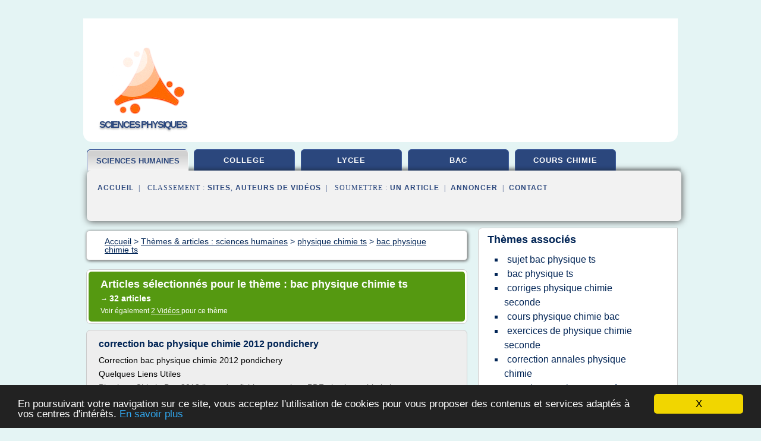

--- FILE ---
content_type: text/html; charset=UTF-8
request_url: https://www.sciencesphysiques.fr/ph/c,k/bloglist/bac+physique+chimie+ts,0
body_size: 77872
content:
<html><head><title>bac physique chimie ts :
              correction bac physique chimie 2012 pondichery
                (article) 
              </title><meta http-equiv="content-type" content="text/html; charset=utf-8"/><meta name="description" content="Sites sur bac physique chimie ts: ; "/><meta name="keywords" content="sciences humaines, bac physique chimie ts, vid&#xE9;os, article, videos, articles, video, vid&#xE9;o"/><meta content="General" name="rating"/><link href="/taggup/css/style,v2.css" rel="stylesheet" type="text/css"/><link href="/taggup/css/fluid_grid.css" rel="stylesheet" type="text/css"/><link href="/taggup/css/glow-tabs/tabs.css" rel="stylesheet" type="text/css"/><script type="text/javascript" src="/taggup//js/taggup.js"><!--NOT EMPTY--></script><script src="/taggup/domains/common/jquery/js/jquery-1.7.1.min.js"><!--NOT EMPTY--></script><script src="/taggup/domains/common/jquery/js/jquery-ui-1.8.17.custom.min.js"><!--NOT EMPTY--></script><link href="/taggup/domains/common/jquery/css/ui-lightness/jquery-ui-1.8.17.custom.css" media="all" type="text/css" rel="stylesheet"/><script type="text/javascript" src="/taggup/domains/common/windows_js_1.3/javascripts/prototype.js"><!--NOT EMPTY--></script><script type="text/javascript" src="/taggup/domains/common/windows_js_1.3/javascripts/window.js"><!--NOT EMPTY--></script><script type="text/javascript" src="/taggup/domains/common/windows_js_1.3/javascripts/effects.js"><!--NOT EMPTY--></script><script type="text/javascript" src="/taggup/domains/common/windows_js_1.3/javascripts/window_ext.js"><!--NOT EMPTY--></script><link href="/taggup/domains/common/windows_js_1.3/themes/default.css" rel="stylesheet" type="text/css"/><script type="text/javascript">var switchTo5x=true;</script>
<script type="text/javascript" src="https://w.sharethis.com/button/buttons.js"></script>
<script type="text/javascript" src="https://s.sharethis.com/loader.js"></script>

<script type="text/javascript">

   jQuery.noConflict();

   jQuery(document).ready(function(){
     jQuery("a.ext").click(function(){ 
        var url = this.href;

        jQuery.ajax({
        async: false,
        type: "GET",
        url: "/logger", 
        data: {
                sid: Math.random(), 
                clicked: url,
		source: window.location.href
        },
        contentType: "application/x-www-form-urlencoded; charset=UTF-8",
        cache: false
        });
        return true; 
    });
  });

  </script><meta name="viewport" content="width=device-width, initial-scale=1"/><script async="" src="//pagead2.googlesyndication.com/pagead/js/adsbygoogle.js"></script><script>
	  (adsbygoogle = window.adsbygoogle || []).push({
	    google_ad_client: "ca-pub-0960210551554417",
	    enable_page_level_ads: true
	  });
	</script></head><body id="top"><script type="text/javascript">
  window.google_analytics_uacct = "UA-1031560-1"
</script>
<center><div id="fixed_header"><div id="fixed_header_logo"><a href="/"><img border="0" src="/logo.png"/></a></div><div id="fixed_header_menu" style="padding-right: 30px"><a onclick="Element.show('navigation_menu'); Element.hide('show_menu');Element.show('hide_menu');" id="show_menu" style="cursor: pointer">Menu</a><a onclick="Element.hide('navigation_menu'); Element.hide('hide_menu');Element.show('show_menu');" id="hide_menu" style="cursor: pointer">Fermer Menu</a></div></div><script type="text/javascript">
    Element.hide('hide_menu');
  </script><div id="fixed_header_mobile"><div id="fixed_header_logo"><a href="/"><img border="0" src="/logo.png"/></a></div><div id="fixed_header_menu" style="padding-right: 30px"><a onclick="Element.show('navigation_menu'); Element.hide('show_mobile_menu');Element.show('hide_mobile_menu');" id="show_mobile_menu" style="cursor: pointer">Menu</a><a onclick="Element.hide('navigation_menu'); Element.hide('hide_mobile_menu');Element.show('show_mobile_menu');" id="hide_mobile_menu" style="cursor: pointer">Fermer Menu</a></div></div><script type="text/javascript">
    Element.hide('hide_mobile_menu');
  </script><script type="text/javascript"><!--
     if(jQuery(window).outerWidth() > 768){
       jQuery("#fixed_header").hide();
     }

     jQuery(window).resize(function () {
        jQuery("#navigation_menu").hide();
        jQuery("#hide_mobile_menu").hide();
        jQuery("#show_mobile_menu").show();
        jQuery("#hide_menu").hide();
        jQuery("#show_menu").show();
        if (jQuery(this).scrollTop() > 80) {
           jQuery("#fixed_header").show();
        } else {
           jQuery("#fixed_header").hide();
        }
     });


     jQuery(window).scroll(function () { 
	jQuery("#navigation_menu").hide();
	jQuery("#hide_mobile_menu").hide();
	jQuery("#show_mobile_menu").show();
	jQuery("#hide_menu").hide();
	jQuery("#show_menu").show();

	if (jQuery(this).scrollTop() > 80) {
           jQuery("#fixed_header").show();
	} else {
	   jQuery("#fixed_header").hide();
	}
     });

      --></script><div id="container"><!--header-top--><div class="logo_container"><table cellspacing="0" cellpadding="10" border="0"><tr><td align="center">      <a href="/">
        <img border="0" src="/logo.png"/>
      </a>
      <div class="logo"><a>sciences physiques</a></div>

</td><td><div class="header_banner_ad"><script async src="//pagead2.googlesyndication.com/pagead/js/adsbygoogle.js"></script>
<!-- responsive-text-display -->
<ins class="adsbygoogle"
     style="display:block"
     data-ad-client="ca-pub-0960210551554417"
     data-ad-slot="9996705600"
     data-ad-format="auto"
     data-full-width-responsive="true"></ins>
<script>
(adsbygoogle = window.adsbygoogle || []).push({});
</script>

</div></td></tr></table></div><div id="navigation_menu"><ul><li><a href="/index.html">Accueil</a></li><li><a href="/index.html" id="current" class="selected"> Sciences Humaines</a></li><li><a href="/ph/2/physique+college.html"> Physique College</a></li><li><a href="/ph/3/physique+lycee.html"> Physique Lyc&#xE9;e</a></li><li><a href="/ph/4/bac+physique.html"> Bac Physique</a></li><li><a href="/ph/5/cours+chimie.html"> Cours Chimie</a></li><li><a href="/ph/top/blogs/0">Classement de Sites</a></li><li><a href="/ph/top/producers/0">Classement Auteurs de Vid&#xE9;os</a></li><li><a rel="nofollow" href="/submit.php">
        Soumettre 
      un article</a></li><li><a rel="nofollow" href="/advertise.php">Annoncer</a></li><li><a rel="nofollow" href="/contact.php">Contact</a></li></ul></div><script type="text/javascript">
             Element.hide('navigation_menu');
           </script><div id="header"><ul id="navigation"><li id="current" class="selected"><a href="/index.html" style="letter-spacing: 0px;">sciences humaines</a></li><li><a href="/ph/2/physique+college.html">college</a></li><li><a href="/ph/3/physique+lycee.html">lycee</a></li><li><a href="/ph/4/bac+physique.html">bac</a></li><li><a href="/ph/5/cours+chimie.html">cours chimie</a></li><li class="shadow"/></ul><div id="subnavigation"><span>&#xA0;&#xA0;</span><a href="/index.html">Accueil</a><span>&#xA0;&#xA0;|&#xA0;&#xA0; 
        Classement :
      </span><a href="/ph/top/blogs/0">Sites</a><span>, </span><a href="/ph/top/producers/0">Auteurs de Vid&#xE9;os</a><span>&#xA0;&#xA0;|&#xA0;&#xA0; 
        Soumettre :
      </span><a rel="nofollow" href="/submit.php">un article</a><span>&#xA0;&#xA0;|&#xA0;&#xA0;</span><a rel="nofollow" href="/advertise.php">Annoncer</a><span>&#xA0;&#xA0;|&#xA0;&#xA0;</span><a rel="nofollow" href="/contact.php">Contact</a><div id="header_ad"><script type="text/javascript"><!--
        google_ad_client = "pub-0960210551554417";
        /* 728x15, created 3/31/11 */
        google_ad_slot = "0839699374";
        google_ad_width = 728;
        google_ad_height = 15;
        //-->
        </script>
        <script type="text/javascript"
        src="https://pagead2.googlesyndication.com/pagead/show_ads.js">
          <!--NOT EMPTY-->
        </script>
</div></div></div><div id="content"><div id="path"><ol vocab="http://schema.org/" typeof="BreadcrumbList" id="path_BreadcrumbList"><li property="itemListElement" typeof="ListItem"><a property="item" typeof="WebPage" href="/index.html"><span property="name">Accueil</span></a><meta property="position" content="1"/></li><li><span> &gt; </span></li><li property="itemListElement" typeof="ListItem"><a class="selected" property="item" typeof="WebPage" href="/index.html"><span property="name">Th&#xE8;mes &amp; articles :
                            sciences humaines</span></a><meta property="position" content="2"/></li><li><span> &gt; </span></li><li property="itemListElement" typeof="ListItem"><a href="/ph/c,k/bloglist/physique+chimie+ts,0" typeof="WebPage" property="item"><span property="name">physique chimie ts</span></a><meta property="position" content="3"/></li><li><span> &gt; </span></li><li property="itemListElement" typeof="ListItem"><a href="/ph/c,k/bloglist/bac+physique+chimie+ts,0" typeof="WebPage" property="item"><span property="name">bac physique chimie ts</span></a><meta property="position" content="4"/></li></ol></div><div id="main_content"><div class="pagination"><div class="pagination_inner"><p class="hilite">
        Articles s&#xE9;lectionn&#xE9;s pour le th&#xE8;me : 
      bac physique chimie ts</p><p> 
		      &#x2192; <span class="bold">32
        articles 
      </span></p><p>
         Voir &#xE9;galement
      <a href="/ph/c,k/videolist/bac+physique+chimie+ts,0">2 
        Vid&#xE9;os
      </a>
        pour ce th&#xE8;me
      </p></div></div><div id="itemList"><div class="evenItem"><h1>correction bac physique chimie 2012 pondichery</h1><p>Correction bac physique chimie 2012 pondichery</p><p>Quelques Liens Utiles</p><p>Physique Chimie Bac 2012 listes des fichiers et notices PDF physique chimie bac</p><p>1 / 18 Pondich&#xE9;ry - Avril 2012 . Physique - Chimie . BAC S. Correction. Venez retrouver les sujets et corrig&#xE9;s du brevet et du bac sur cours-sowan.fr. 1 / 18 ... cours-sowan.fr/.../ 2012...</p><p>Sujets Bac d'Espagnol, Chimie, Physique de niveau Terminale - Ressources</p><p>Physique de niveau Terminale ressources-de-terminale Avec correction. Bac...<read_more/></p><p><a target="_blank" href="/ph/blog/oasis-2007.com/0#http://oasis-2007.com/tag/correction-bac-physique-chimie-2012-pondichery.html" class="ext" rel="nofollow">
        Lire la suite
      <img class="icon" border="0" src="/taggup/domains/common/ext_arrow.png"/></a></p><p><br/><span class="property">
        Site :
      </span><a href="/ph/blog/oasis-2007.com/0">http://oasis-2007.com</a></p><p><span class="property">
        Th&#xE8;mes li&#xE9;s 
      : </span><a href="/ph/c,k/bloglist/sujet+de+bac+sciences+physiques+2013,0" style="font-size: &#10;      12px&#10;    ;">sujet de bac sciences physiques 2013</a> /
         <a href="/ph/c,k/bloglist/bac+physique+pondichery+2012+corrige,0" style="font-size: &#10;      11px&#10;    ;">bac physique pondichery 2012 corrige</a> /
         <a href="/ph/c,k/bloglist/bac+physique+pondichery+2012,0" style="font-size: &#10;      11px&#10;    ;">bac physique pondichery 2012</a> /
         <a href="/ph/c,k/bloglist/bac+physique+pondichery+2015+correction,0" style="font-size: &#10;      11px&#10;    ;">bac physique pondichery 2015 correction</a> /
         <a href="/ph/c,k/bloglist/correction+bac+physique+antilles+2013,0" style="font-size: &#10;      11px&#10;    ;">correction bac physique antilles 2013</a></p><div class="tag_ad">

<style type="text/css">
@media (min-width: 769px) {
div.tag_ad_1_desktop {  }
div.tag_ad_1_mobile { display: none }
}

@media (max-width: 768px) {
div.tag_ad_1_mobile {  }
div.tag_ad_1_desktop { display: none }
}

</style>

<div class="tag_ad_1_desktop">

<script type="text/javascript"><!--
        google_ad_client = "pub-0960210551554417";
        /* 468x15, created 3/31/11 */
        google_ad_slot = "8030561878";
        google_ad_width = 468;
        google_ad_height = 15;
        //-->
        </script>
        <script type="text/javascript"
        src="https://pagead2.googlesyndication.com/pagead/show_ads.js">
          <!--NOT EMPTY-->
        </script>

</div>


<div class="tag_ad_1_mobile">

<script async src="//pagead2.googlesyndication.com/pagead/js/adsbygoogle.js"></script>
<!-- responsive-text-display -->
<ins class="adsbygoogle"
     style="display:block"
     data-ad-client="ca-pub-0960210551554417"
     data-ad-slot="9996705600"
     data-ad-format="auto"></ins>
<script>
(adsbygoogle = window.adsbygoogle || []).push({});
</script>

</div>
</div></div><div class="oddItem"><h2>TS - Bac 2014 de Physique-Chimie, Pondich&#xE9;ry. Ce document ...</h2><p>&#xA0;&#xA0;TS - Bac 2014 de Physique-Chimie, Pondich&#xE9;ry</p><p>&#xA0;27/04/2014 &#xA0;|&#xA0;</p><p>&#xA0; 9959 &#xA0;|&#xA0; Doc&#xA0;1141&#xA0; corrig&#xE9;&#xA0;</p><p>Le contributeur mesrevisions&#xA0; pr&#xE9;cise&#xA0;: Lire la suite</p><p>Satellite de t&#xE9;l&#xE9;d&#xE9;tection passive (lois de Kepler Extraire,...<read_more/></p><p><a target="_blank" href="/ph/blog/revisermonbac.fr/0#http://revisermonbac.fr/doc/2014-Sujets-bac-TS-Bac-2014-de-Physique-Chimie-Pondichery-TS-Chimie-Physique/1141.html" class="ext" rel="nofollow">
        Lire la suite
      <img class="icon" border="0" src="/taggup/domains/common/ext_arrow.png"/></a></p><p><br/><span class="property">
        Site :
      </span><a href="/ph/blog/revisermonbac.fr/0">http://revisermonbac.fr</a></p><p><span class="property">
        Th&#xE8;mes li&#xE9;s 
      : </span><a href="/ph/c,k/bloglist/corrige+bac+physique+chimie+pondichery+2014,0" style="font-size: &#10;      11px&#10;    ;">corrige bac physique chimie pondichery 2014</a> /
         <a href="/ph/c,k/bloglist/bac+de+physique+chimie+pondichery+2014,0" style="font-size: &#10;      11px&#10;    ;">bac de physique chimie pondichery 2014</a> /
         <a href="/ph/c,k/bloglist/bac+de+physique+chimie+2014+corrige,0" style="font-size: &#10;      12px&#10;    ;">bac de physique chimie 2014 corrige</a> /
         <a href="/ph/c,k/bloglist/bac+de+physique+chimie+2014,0" style="font-size: &#10;      12px&#10;    ;">bac de physique chimie 2014</a> /
         <a href="/ph/c,k/bloglist/bac+physique+pondichery+2014,0" style="font-size: &#10;      11px&#10;    ;">bac physique pondichery 2014</a></p><div class="tag_ad">

<style type="text/css">
@media (min-width: 769px) {
div.tag_ad_2_desktop {  }
div.tag_ad_2_mobile { display: none }
}

@media (max-width: 768px) {
div.tag_ad_2_mobile {  }
div.tag_ad_2_desktop { display: none }
}

</style>

<div class="tag_ad_2_desktop">

<script type="text/javascript"><!--
        google_ad_client = "pub-0960210551554417";
        /* 468x15, created 3/31/11 */
        google_ad_slot = "8030561878";
        google_ad_width = 468;
        google_ad_height = 15;
        //-->
        </script>
        <script type="text/javascript"
        src="https://pagead2.googlesyndication.com/pagead/show_ads.js">
          <!--NOT EMPTY-->
        </script>

</div>


<div class="tag_ad_2_mobile">

<script async src="//pagead2.googlesyndication.com/pagead/js/adsbygoogle.js"></script>
<!-- responsive-text-display -->
<ins class="adsbygoogle"
     style="display:block"
     data-ad-client="ca-pub-0960210551554417"
     data-ad-slot="9996705600"
     data-ad-format="auto"></ins>
<script>
(adsbygoogle = window.adsbygoogle || []).push({});
</script>

</div>
</div></div><div class="evenItem"><h2>Bac 2015: sujet Physique Chimie Bac STI2D et STL ...</h2><p>Bac 2015: sujet Physique Chimie Bac STI2D et STL sp&#xE9;cialit&#xE9; Sciences Physiques et Chimiques en Laboratoire !</p><p>BACCALAUR&#xFFFD;?AT TECHNOLOGIQUE</p><p>Sciences et Technologies de l'Industrie et du D&#xE9;veloppement Durable</p><p>et</p><p>Sciences et Technologies de Laboratoire</p><p>sp&#xE9;cialit&#xE9; Sciences Physiques et Chimiques en Laboratoire</p><p>&#xFFFD;?preuve de PHYSIQUE-CHIMIE</p><p>EPREUVE DU MERCREDI 24 JUIN 2015</p><p>Dur&#xE9;e de l'&#xE9;preuve :...<read_more/></p><p><a target="_blank" href="/ph/blog/unclassified/0#http://mcetv.fr/mon-mag-campus/bac-2015-sujet-physique-chimie-bac-sti2d-et-stl-specialite-sciences-physiques-et-chimiques-en-laboratoire-2406/" class="ext" rel="nofollow">
        Lire la suite
      <img class="icon" border="0" src="/taggup/domains/common/ext_arrow.png"/></a></p><p><span class="property">Date: </span>2017-03-10 02:38:00<br/><span class="property">
        Site :
      </span>http://mcetv.fr</p><p><span class="property">
        Th&#xE8;mes li&#xE9;s 
      : </span><a href="/ph/c,k/bloglist/bac+stl+physique+chimie+2015,0" style="font-size: &#10;      11px&#10;    ;">bac stl physique chimie 2015</a> /
         <a href="/ph/c,k/bloglist/bac+physique+chimie+sti2d+2015,0" style="font-size: &#10;      11px&#10;    ;">bac physique chimie sti2d 2015</a> /
         <a href="/ph/c,k/bloglist/sujet+bac+physique+chimie+sti2d,0" style="font-size: &#10;      12px&#10;    ;">sujet bac physique chimie sti2d</a> /
         <a href="/ph/c,k/bloglist/sujet+bac+physique+chimie+2015,0" style="font-size: &#10;      12px&#10;    ;">sujet bac physique chimie 2015</a> /
         <a href="/ph/c,k/bloglist/sujet+bac+physique+chimie+ts+2015,0" style="font-size: &#10;      11px&#10;    ;">sujet bac physique chimie ts 2015</a></p><div class="tag_ad">
<script async src="//pagead2.googlesyndication.com/pagead/js/adsbygoogle.js"></script>
<!-- responsive-text-display -->
<ins class="adsbygoogle"
     style="display:block"
     data-ad-client="ca-pub-0960210551554417"
     data-ad-slot="9996705600"
     data-ad-format="auto"></ins>
<script>
(adsbygoogle = window.adsbygoogle || []).push({});
</script>

</div></div><div class="oddItem"><h2>CINETIQUE CHIMIE COURS TERMINALE S EN PDF, Galerie-Creation</h2><p>Recherche de cinetique chimie cours terminale s en pdf</p><p>Liens commerciaux</p><p>Bac Terminale S Chimie. Retrouvez gratuitement sur Le Monde.fr l'exercice suivant: Cin&#xE9;tique chimique. Le Monde.fr ... Cours d&amp;rsquo;anglais;</p><p>&#xA0;</p><p>Cours en ligne Physique-Chimie Lyc&#xE9;e. Page d'accueil &gt; Terminale S &gt; COMPRENDRE : ... Cin&#xE9;tique chimique. Comp&#xE9;tences Cin&#xE9;tique chimique.pdf ...</p><p>&#xA0;</p><p>fiches de cours r&#xE9;sum&#xE9;s d&#xE9;monstrations physique chimie terminale s bac r&#xE9;viser sciences ... Cours de physique et chimie de Terminale S. ... CINETIQUE CHIMIQUE.</p><p>&#xA0;</p><p>Cours...<read_more/></p><p><a target="_blank" href="/ph/blog/unclassified/0#http://cinetique.galerie-creation.com/cinetique-chimie-cours-terminale-s-en-pdf-r-1488604.htm" class="ext" rel="nofollow">
        Lire la suite
      <img class="icon" border="0" src="/taggup/domains/common/ext_arrow.png"/></a></p><p><br/><span class="property">
        Site :
      </span>http://cinetique.galerie-creation.com</p><p><span class="property">
        Th&#xE8;mes li&#xE9;s 
      : </span><a href="/ph/c,k/bloglist/resume+cours+physique+terminale+s+2013,0" style="font-size: &#10;      11px&#10;    ;">resume cours physique terminale s 2013</a> /
         <a href="/ph/c,k/bloglist/fiche+cours+physique+terminale+s+2013,0" style="font-size: &#10;      11px&#10;    ;">fiche cours physique terminale s 2013</a> /
         <a href="/ph/c,k/bloglist/cours+de+physique+terminale+s+gratuit,0" style="font-size: &#10;      12px&#10;    ;">cours de physique terminale s gratuit</a> /
         <a href="/ph/c,k/bloglist/cours+de+physique+terminale+s+pdf,0" style="font-size: &#10;      12px&#10;    ;">cours de physique terminale s pdf</a> /
         <a href="/ph/c,k/bloglist/fiche+de+cours+de+physique+terminale+s,0" style="font-size: &#10;      12px&#10;    ;">fiche de cours de physique terminale s</a></p></div><div class="evenItem"><h2>Correction sujet bac physique Nouvelle Cal&#xE9;donie 2015 ...</h2><p>Accueil / Boutique / Corrections Sujets Physique TS / Physique 2015 / Correction sujet bac physique Nouvelle Cal&#xE9;donie 2015</p><p>5,00&#xA0;EUR</p><p>Correction sujet bac physique Nouvelle Cal&#xE9;donie 2015</p><p>R&#xE9;f. PHY-TS-NOUV-2015&#xA0;Taille des fichiers 0 fichier - 0 B&#xA0;</p><p>Correction sujet bac physique Nouvelle Cal&#xE9;donie 2015</p><p>La&#xA0;Correction sujet bac physique Nouvelle Cal&#xE9;donie 2015 comprend une correction ultra...<read_more/></p><p><a target="_blank" href="/ph/blog/www.pass-bac.com/0#http://www.pass-bac.com/boutique/corrections-sujets-physique-ts/correction-sujet-bac-physique-nouvelle-caledonie-2015/" class="ext" rel="nofollow">
        Lire la suite
      <img class="icon" border="0" src="/taggup/domains/common/ext_arrow.png"/></a></p><p><br/><span class="property">
        Site :
      </span><a href="/ph/blog/www.pass-bac.com/0">http://www.pass-bac.com</a></p><p><span class="property">
        Th&#xE8;mes li&#xE9;s 
      : </span><a href="/ph/c,k/bloglist/bac+physique+chimie+2015+nouvelle+caledonie,0" style="font-size: &#10;      11px&#10;    ;">bac physique chimie 2015 nouvelle caledonie</a> /
         <a href="/ph/c,k/bloglist/correction+sujet+bac+physique+chimie+2015,0" style="font-size: &#10;      11px&#10;    ;">correction sujet bac physique chimie 2015</a> /
         <a href="/ph/c,k/bloglist/sujet+bac+physique+chimie+ts+2015,0" style="font-size: &#10;      11px&#10;    ;">sujet bac physique chimie ts 2015</a> /
         <a href="/ph/c,k/bloglist/correction+sujet+bac+physique,0" style="font-size: &#10;      12px&#10;    ;">correction sujet bac physique</a> /
         <a href="/ph/c,k/bloglist/correction+sujet+bac+physique+chimie,0" style="font-size: &#10;      12px&#10;    ;">correction sujet bac physique chimie</a></p></div><div class="oddItem"><h2>Labolycee Annales corrig&#xE9;es Bac S Physique Chimie | Pearltrees</h2><p>Labolycee Annales corrig&#xE9;es Bac S Physique Chimie</p><p>ajout&#xE9; par Labolyc&#xE9;e Les corrig&#xE9;s arrivent ! ajout&#xE9; par J.CLEMENT Sujets disponibles Sujet Specialite Des sujets pour s'entrainer.</p><p>Related:&#xA0;&#xA0; TS Physique o PHYSIQUE CHIMIE o sciences 4-5-6 o bethune_sc_physiques</p><p>sciences physiques nouveau programme le cours Version &#xE9;l&#xE8;ve (d'apr&#xE8;s un TP de M. Daini labotp.org) Version prof La Physique au...<read_more/></p><p><a target="_blank" href="/ph/blog/www.pearltrees.com/0#http://www.pearltrees.com/u/3481726-labolycee-corrigees-physique" class="ext" rel="nofollow">
        Lire la suite
      <img class="icon" border="0" src="/taggup/domains/common/ext_arrow.png"/></a></p><p><br/><span class="property">
        Site :
      </span><a href="/ph/blog/www.pearltrees.com/0">http://www.pearltrees.com</a></p><p><span class="property">
        Th&#xE8;mes li&#xE9;s 
      : </span><a href="/ph/c,k/bloglist/sujet+bac+s+physique+chimie+2016,0" style="font-size: &#10;      12px&#10;    ;">sujet bac s physique chimie 2016</a> /
         <a href="/ph/c,k/bloglist/labolycee+annales+corrigees+bac+s+physique+chimie,0" style="font-size: &#10;      12px&#10;    ;">labolycee annales corrigees bac s physique chimie</a> /
         <a href="/ph/c,k/bloglist/sujet+bac+physique+chimie+terminale+s+2016,0" style="font-size: &#10;      12px&#10;    ;">sujet bac physique chimie terminale s 2016</a> /
         <a href="/ph/c,k/bloglist/correction+sujet+bac+s+physique+chimie+pondichery+2014,0" style="font-size: &#10;      11px&#10;    ;">correction sujet bac s physique chimie pondichery 2014</a> /
         <a href="/ph/c,k/bloglist/sujet+corrige+bac+s+physique+chimie+pondichery+2014,0" style="font-size: &#10;      11px&#10;    ;">sujet corrige bac s physique chimie pondichery 2014</a></p></div><div class="evenItem"><h2>Pourquoi l'&#xE9;preuve de physique-chimie du bac S ne passe pas</h2><p>BAC</p><p>Pourquoi l'&#xE9;preuve de physique-chimie du bac S ne passe pas</p><p>Les lyc&#xE9;ens de terminale se sont plaints de la difficult&#xE9; de l'&#xE9;preuve. Les professeurs qui ont corrig&#xE9; leurs copies ont eux aussi relev&#xE9; plusieurs &#xE9;cueils.</p><p>Des lyc&#xE9;ens passent le baccalaur&#xE9;at, le 17 juin 2015 &#xE0; Paris. (MARTIN BUREAU / AFP)</p><p>publi&#xE9; le</p><p>01/07/2015 | 19:46</p><p>Ils &#xE9;prouvent de la "col&#xE8;re" et se sentent...<read_more/></p><p><a target="_blank" href="/ph/blog/unclassified/0#http://www.francetvinfo.fr/bac/pourquoi-l-epreuve-de-physique-chimie-du-bac-s-ne-passe-pas_978281.html" class="ext" rel="nofollow">
        Lire la suite
      <img class="icon" border="0" src="/taggup/domains/common/ext_arrow.png"/></a></p><p><span class="property">Date: </span>2017-03-10 00:09:49<br/><span class="property">
        Site :
      </span>http://www.francetvinfo.fr</p><p><span class="property">
        Th&#xE8;mes li&#xE9;s 
      : </span><a href="/ph/c,k/bloglist/bac+l+physique+chimie,0" style="font-size: &#10;      16px&#10;    ;">bac l physique chimie</a> /
         <a href="/ph/c,k/bloglist/exercices+bac+physique+chimie+terminale+s,0" style="font-size: &#10;      12px&#10;    ;">exercices bac physique chimie terminale s</a> /
         <a href="/ph/c,k/bloglist/bac+physique+chimie+terminale+s+2015,0" style="font-size: &#10;      12px&#10;    ;">bac physique chimie terminale s 2015</a> /
         <a href="/ph/c,k/bloglist/bac+physique+chimie+terminale+s+corrige,0" style="font-size: &#10;      12px&#10;    ;">bac physique chimie terminale s corrige</a> /
         <a href="/ph/c,k/bloglist/bac+physique+chimie+terminale+s,0" style="font-size: &#10;      14px&#10;    ;">bac physique chimie terminale s</a></p></div><div class="oddItem"><h2>Pour les r&#xE9;visions de physique-chimie en Bac Pro CGEA ...</h2><p>Accueil &gt; Cours magistraux &gt; Bac Pro &gt; Pour les r&#xE9;visions de physique-chimie en Bac Pro CGEA</p><p>Pour les r&#xE9;visions de physique-chimie en Bac Pro CGEA</p><p>mercredi 9 avril 2014 , par mathadonf</p><p>QUELQUES FORMULES ET DEFINITIONS A RETENIR</p><p>CECI N'EMPECHE PAS DE REVISER LE COURS ET LES EXERCICES</p><p>SUR LA LUMIERE&#xA0;:</p><p>La lumi&#xE8;re est une onde (ou champ) &#xE9;lectromagn&#xE9;tique. Ce sont les photons qui sont...<read_more/></p><p><a target="_blank" href="/ph/blog/unclassified/0#http://www.mathadonf.com/spip.php?article53" class="ext" rel="nofollow">
        Lire la suite
      <img class="icon" border="0" src="/taggup/domains/common/ext_arrow.png"/></a></p><p><span class="property">Date: </span>2017-03-09 23:45:52<br/><span class="property">
        Site :
      </span>http://www.mathadonf.com</p><p><span class="property">
        Th&#xE8;mes li&#xE9;s 
      : </span><a href="/ph/c,k/bloglist/cours+physique+chimie+bac+pro+cgea,0" style="font-size: &#10;      11px&#10;    ;">cours physique chimie bac pro cgea</a> /
         <a href="/ph/c,k/bloglist/cours+physique+chimie+bac+pro,0" style="font-size: &#10;      12px&#10;    ;">cours physique chimie bac pro</a> /
         <a href="/ph/c,k/bloglist/physique+chimie+bac+pro,0" style="font-size: &#10;      12px&#10;    ;">physique chimie bac pro</a> /
         <a href="/ph/c,k/bloglist/type+bac+physique+chimie+ts+acide+base,0" style="font-size: &#10;      11px&#10;    ;">type bac physique chimie ts acide base</a> /
         <a href="/ph/c,k/bloglist/revision+bac+physique+chimie+ts,0" style="font-size: &#10;      12px&#10;    ;">revision bac physique chimie ts</a></p></div><div class="evenItem"><h2>Corrig&#xE9; bac S 2014 pondich&#xE9;ry physique chimie obligatoire ...</h2><p>Corrig&#xE9; bac S 2014 pondich&#xE9;ry physique chimie obligatoire</p><p>De cedric (Auteur) &#xA0;--&#xA0;                         4 pages</p><p>Publi&#xE9; par</p><p>LEtudiant.fr</p><p>Correction &#xE9;preuve de physique-chimie - bac 2014 - Pondich&#xE9;ry Exercice I : Satellites de t&#xE9;l&#xE9;d&#xE9;tection passive 1. Mouvements des satellites SPOT et m&#xE9;t&#xE9;osat 1.1. Deuxi&#xE8;me loi de K&#xE9;pler : Pour une plan&#xE8;te en orbite autour du soleil, le segment...<read_more/></p><p><a target="_blank" href="/ph/blog/www.youscribe.com/0#http://www.youscribe.com/catalogue/tous/education/revisions/corrige-bac-s-2014-pondichery-physique-chimie-obligatoire-2431560" class="ext" rel="nofollow">
        Lire la suite
      <img class="icon" border="0" src="/taggup/domains/common/ext_arrow.png"/></a></p><p><br/><span class="property">
        Site :
      </span><a href="/ph/blog/www.youscribe.com/0">http://www.youscribe.com</a></p><p><span class="property">
        Th&#xE8;mes li&#xE9;s 
      : </span><a href="/ph/c,k/bloglist/corrige+bac+physique+chimie+pondichery+2014,0" style="font-size: &#10;      11px&#10;    ;">corrige bac physique chimie pondichery 2014</a> /
         <a href="/ph/c,k/bloglist/bac+s+physique+chimie+pondichery+2014,0" style="font-size: &#10;      11px&#10;    ;">bac s physique chimie pondichery 2014</a> /
         <a href="/ph/c,k/bloglist/correction+bac+s+physique+chimie+2014+pondichery,0" style="font-size: &#10;      11px&#10;    ;">correction bac s physique chimie 2014 pondichery</a> /
         <a href="/ph/c,k/bloglist/corrige+bac+s+physique+chimie+pondichery+2014,0" style="font-size: &#10;      11px&#10;    ;">corrige bac s physique chimie pondichery 2014</a> /
         <a href="/ph/c,k/bloglist/corrige+bac+s+physique+chimie+2014,0" style="font-size: &#10;      12px&#10;    ;">corrige bac s physique chimie 2014</a></p></div><div class="oddItem"><h2>La calculatrice sera-t'elle autoris&#xE9;e au bac de physique ...</h2><p>de critor &#xBB; 20 F&#xE9;v 2011, 16:38</p><p>azertyuiop31000 a &#xE9;crit:</p><p>http://www.letudiant.fr/bac/zoom-bac/bac-s-scientifique-les-sujets-probables-14826/bac-s-les-sujets-qui-peuvent-tomber-en-physique-chimie-11365.html</p><p>cependant regardez en bas cette ann&#xE9;e se serait non et pour r&#xE9;pondre a v&#xF4;tre question elle a &#xE9;tait autoris&#xE9;e durant 2007 2008 2009 et 2010 et on remarque que tous les 4 ans la...<read_more/></p><p><a target="_blank" href="/ph/blog/tiplanet.org/0#https://tiplanet.org/forum/viewtopic.php?f=3&amp;t=6666" class="ext" rel="nofollow">
        Lire la suite
      <img class="icon" border="0" src="/taggup/domains/common/ext_arrow.png"/></a></p><p><br/><span class="property">
        Site :
      </span><a href="/ph/blog/tiplanet.org/0">https://tiplanet.org</a></p><p><span class="property">
        Th&#xE8;mes li&#xE9;s 
      : </span><a href="/ph/c,k/bloglist/sujet+bac+s+physique+chimie+sans+calculatrice,0" style="font-size: &#10;      12px&#10;    ;">sujet bac s physique chimie sans calculatrice</a> /
         <a href="/ph/c,k/bloglist/sujet+bac+s+physique+chimie,0" style="font-size: &#10;      14px&#10;    ;">sujet bac s physique chimie</a> /
         <a href="/ph/c,k/bloglist/sujet+bac+s+physique+france+2007,0" style="font-size: &#10;      11px&#10;    ;">sujet bac s physique france 2007</a> /
         <a href="/ph/c,k/bloglist/sujet+de+bac+s+physique,0" style="font-size: &#10;      14px&#10;    ;">sujet de bac s physique</a> /
         <a href="/ph/c,k/bloglist/sujet+bac+physique+chimie+france,0" style="font-size: &#10;      12px&#10;    ;">sujet bac physique chimie france</a></p></div><div class="evenItem"><h2>Col&#xE8;re et p&#xE9;tition apr&#xE8;s l&#x2019;&#xE9;preuve de physique-chimie du ...</h2><p>Col&#xE8;re et p&#xE9;tition apr&#xE8;s l'&#xE9;preuve de physique-chimie du bac S dans les centres &#xE9;trangers</p><p>Capture d'&#xE9;cran de la p&#xE9;tition lanc&#xE9;e sur le site Change.org (DR)</p><p>Alors que le bac 2016 a commenc&#xE9; mercredi en m&#xE9;tropole, les &#xE9;l&#xE8;ves des lyc&#xE9;es fran&#xE7;ais de l'&#xE9;tranger ont, eux, termin&#xE9; leurs &#xE9;preuves la semaine derni&#xE8;re.&#xA0;Et depuis quelques jours, la col&#xE8;re monte sur les r&#xE9;seaux sociaux....<read_more/></p><p><a target="_blank" href="/ph/blog/ingenuingenieur.blog.lemonde.fr/0#http://ingenuingenieur.blog.lemonde.fr/2016/06/16/une-petition-contre-une-epreuve-du-bac-reunit-10-000-signatures/" class="ext" rel="nofollow">
        Lire la suite
      <img class="icon" border="0" src="/taggup/domains/common/ext_arrow.png"/></a></p><p><br/><span class="property">
        Site :
      </span><a href="/ph/blog/ingenuingenieur.blog.lemonde.fr/0">http://ingenuingenieur.blog.lemonde.fr</a></p><p><span class="property">
        Th&#xE8;mes li&#xE9;s 
      : </span><a href="/ph/c,k/bloglist/sujet+bac+l+physique+chimie,0" style="font-size: &#10;      14px&#10;    ;">sujet bac l physique chimie</a> /
         <a href="/ph/c,k/bloglist/bac+l+physique+chimie,0" style="font-size: &#10;      16px&#10;    ;">bac l physique chimie</a> /
         <a href="/ph/c,k/bloglist/sujet+bac+physique+chimie+terminale+s+2016,0" style="font-size: &#10;      12px&#10;    ;">sujet bac physique chimie terminale s 2016</a> /
         <a href="/ph/c,k/bloglist/exercices+bac+physique+chimie+terminale+s,0" style="font-size: &#10;      12px&#10;    ;">exercices bac physique chimie terminale s</a> /
         <a href="/ph/c,k/bloglist/sujet+bac+terminale+s+physique+chimie+2014,0" style="font-size: &#10;      12px&#10;    ;">sujet bac terminale s physique chimie 2014</a></p></div><div class="oddItem"><h2>Bac 2013: le sujet de physique-chimie et son corrig&#xE9; - L ...</h2><p>Les candidats au bac scientifique planchaient ce mardi sur l'&#xE9;preuve de physique-chimie. D&#xE9;couvrez le sujet et son corrig&#xE9;.</p><p>dr</p><p>Les candidats au bac scientifique planchaient ce mardi sur l'&#xE9;preuve de physique-chimie. D&#xE9;couvrez le sujet et son corrig&#xE9;.</p><p>Les jours se suivent et ne se ressemblent pas pour les candidats au baccalaur&#xE9;at . Apr&#xE8;s avoir planch&#xE9; sur la philo lundi ,  les &#xE9;l&#xE8;ves...<read_more/></p><p><a target="_blank" href="/ph/blog/www.lexpress.fr/0#http://www.lexpress.fr/education/bac/bac-2013-le-sujet-de-physique-chimie-et-son-corrige_1258731.html" class="ext" rel="nofollow">
        Lire la suite
      <img class="icon" border="0" src="/taggup/domains/common/ext_arrow.png"/></a></p><p><br/><span class="property">
        Site :
      </span><a href="/ph/blog/www.lexpress.fr/0">http://www.lexpress.fr</a></p><p><span class="property">
        Th&#xE8;mes li&#xE9;s 
      : </span><a href="/ph/c,k/bloglist/sujet+bac+l+physique+chimie,0" style="font-size: &#10;      14px&#10;    ;">sujet bac l physique chimie</a> /
         <a href="/ph/c,k/bloglist/sujet+corrige+bac+s+physique+chimie+2013,0" style="font-size: &#10;      11px&#10;    ;">sujet corrige bac s physique chimie 2013</a> /
         <a href="/ph/c,k/bloglist/bac+l+physique+chimie+2013,0" style="font-size: &#10;      12px&#10;    ;">bac l physique chimie 2013</a> /
         <a href="/ph/c,k/bloglist/sujet+corrige+bac+s+physique+chimie,0" style="font-size: &#10;      12px&#10;    ;">sujet corrige bac s physique chimie</a> /
         <a href="/ph/c,k/bloglist/sujets+corriges+bac+physique+chimie,0" style="font-size: &#10;      14px&#10;    ;">sujets corriges bac physique chimie</a></p></div><div class="evenItem"><h2>R&#xE9;viser avant la rentr&#xE9;e en PACES, bonne ou mauvaise id&#xE9;e</h2><p>Facebook Twitter Google+ Email</p><p>Lola</p><p>&#xE9;tant donn&#xE9; que les &#xE9;qua diff ne sont plus au programme de Term S en maths (un peu en physique seulement), faut-il quand m&#xEA;me revoir un peu la notion?</p><p>A.L</p><p>Salut,</p><p>Il me semble que les &#xE9;quations diff&#xE9;rentielles sont un peu utilis&#xE9;es en UE3 (physique), je ne me rappel plus trop exactement.</p><p>Apr&#xE8;s, tout d&#xE9;pend de ta fac mais tu auras certainement des...<read_more/></p><p><a target="_blank" href="/ph/blog/unclassified/0#http://www.reussirmapaces.fr/reviser-avant-la-rentree-en-paces-bonne-ou-mauvaise-idee/" class="ext" rel="nofollow">
        Lire la suite
      <img class="icon" border="0" src="/taggup/domains/common/ext_arrow.png"/></a></p><p><br/><span class="property">
        Site :
      </span>http://www.reussirmapaces.fr</p><p><span class="property">
        Th&#xE8;mes li&#xE9;s 
      : </span><a href="/ph/c,k/bloglist/cours+de+physique+chimie+1ere+s,0" style="font-size: &#10;      14px&#10;    ;">cours de physique chimie 1ere s</a> /
         <a href="/ph/c,k/bloglist/fiche+de+cours+physique+chimie+premiere+s,0" style="font-size: &#10;      12px&#10;    ;">fiche de cours physique chimie premiere s</a> /
         <a href="/ph/c,k/bloglist/sujet+bac+s+physique+chimie+travail+d+une+force,0" style="font-size: &#10;      11px&#10;    ;">sujet bac s physique chimie travail d'une force</a> /
         <a href="/ph/c,k/bloglist/cours+physique+chimie+term+s,0" style="font-size: &#10;      12px&#10;    ;">cours physique chimie term s</a> /
         <a href="/ph/c,k/bloglist/cours+physique+chimie+bac+s,0" style="font-size: &#10;      14px&#10;    ;">cours physique chimie bac s</a></p></div><div class="oddItem"><h2>R&#xE9;vision bac, Formules Maths, Physique, Chimie, SVT ...</h2><p>&#xA0;</p><p>Bienvenue sur&#xA0;R&#xE9;vision&#xA0;Bac !</p><p>Je suis en Terminale S au Lyc&#xE9;e Montesquieu de bordeaux, j'ai d&#xE9;cid&#xE9; de faire mes fiches de formules et de r&#xE9;vision sur l'ordinateur&#xA0;et ainsi en faire profiter beaucoup de monde.</p><p>Ici tu vas trouver des formulaires de Maths, de Physique-Chimie, de SVT, d'Histoire-G&#xE9;ographie et comme je suis Sp&#xE9; Physique</p><p>je mettrai aussi les fiches...<read_more/></p><p><a target="_blank" href="/ph/blog/unclassified/0#http://revisionbac.e-monsite.com/" class="ext" rel="nofollow">
        Lire la suite
      <img class="icon" border="0" src="/taggup/domains/common/ext_arrow.png"/></a></p><p><br/><span class="property">
        Site :
      </span>http://revisionbac.e-monsite.com</p><p><span class="property">
        Th&#xE8;mes li&#xE9;s 
      : </span><a href="/ph/c,k/bloglist/revision+bac+physique+chimie+ts,0" style="font-size: &#10;      12px&#10;    ;">revision bac physique chimie ts</a> /
         <a href="/ph/c,k/bloglist/bac+svt+physique+chimie,0" style="font-size: &#10;      12px&#10;    ;">bac svt physique chimie</a> /
         <a href="/ph/c,k/bloglist/bac+physique+chimie+terminale+s,0" style="font-size: &#10;      14px&#10;    ;">bac physique chimie terminale s</a> /
         <a href="/ph/c,k/bloglist/revision+physique+chimie+terminale+s,0" style="font-size: &#10;      12px&#10;    ;">revision physique chimie terminale s</a> /
         <a href="/ph/c,k/bloglist/cours+physique+chimie+bac+s,0" style="font-size: &#10;      14px&#10;    ;">cours physique chimie bac s</a></p></div><div class="evenItem"><h2>Sujet BAC S physique chimie sp&#xE9;cialit&#xE9; 2016 - Studyrama ...</h2><p>Sujet BAC S physique chimie sp&#xE9;cialit&#xE9; 2016</p><p>De Studyrama Studyrama (Auteur) &#xA0;--&#xA0;                         10 pages</p><p>Publi&#xE9; par</p><p>BAC S</p><p>Christian Doppler, savant autrichien, propose en 1842 une explication de la modification de la fr&#xE9;quence du</p><p>son per&#xE7;u par un observateur immobile lorsque la source sonore est en mouvement. Buys-Ballot,</p><p>scientifique hollandais, v&#xE9;rifie exp&#xE9;rimentalement la...<read_more/></p><p><a target="_blank" href="/ph/blog/www.youscribe.com/0#http://www.youscribe.com/catalogue/documents/education/annales-d-examens-et-concours/sujet-bac-s-physique-chimie-specialite-2016-2737010" class="ext" rel="nofollow">
        Lire la suite
      <img class="icon" border="0" src="/taggup/domains/common/ext_arrow.png"/></a></p><p><br/><span class="property">
        Site :
      </span><a href="/ph/blog/www.youscribe.com/0">http://www.youscribe.com</a></p><p><span class="property">
        Th&#xE8;mes li&#xE9;s 
      : </span><a href="/ph/c,k/bloglist/sujet+bac+s+physique+chimie+2016,0" style="font-size: &#10;      12px&#10;    ;">sujet bac s physique chimie 2016</a> /
         <a href="/ph/c,k/bloglist/sujet+type+bac+physique+chimie+s,0" style="font-size: &#10;      12px&#10;    ;">sujet type bac physique chimie s</a> /
         <a href="/ph/c,k/bloglist/sujet+bac+s+physique+chimie+sans+calculatrice,0" style="font-size: &#10;      12px&#10;    ;">sujet bac s physique chimie sans calculatrice</a> /
         <a href="/ph/c,k/bloglist/sujet+bac+s+physique+chimie,0" style="font-size: &#10;      14px&#10;    ;">sujet bac s physique chimie</a> /
         <a href="/ph/c,k/bloglist/bac+s+specialite+physique+chimie,0" style="font-size: &#10;      14px&#10;    ;">bac s specialite physique chimie</a></p></div><div class="oddItem"><h2>D&#xE9;prime: Mauvaise moyenne seconde - Forum FS Generation</h2><p>14</p><p>D&#xE9;prime: Mauvaise moyenne seconde</p><p>Bonsoir &#xE0; tous. Je suis nouvelle sur ce forum et j'ai besoin d'aide. Je sais qu'il y a d'autres discussions &#xE0; ce sujet mais &#xE7;a ne me r&#xE9;conforte pas beaucoup. Je viens de rentrer en seconde dans un bon lyc&#xE9;e. En troisi&#xE8;me j'avais 15 de moyenne g&#xE9;n&#xE9;rale toute l'ann&#xE9;e (mention Bien au brevet) mais d&#xE8;s que je rentre au lyc&#xE9;e je me retrouve avec des...<read_more/></p><p><a target="_blank" href="/ph/blog/forums.futura-sciences.com/0#http://forums.futura-sciences.com/orientation-bac/507267-deprime-mauvaise-moyenne-seconde.html" class="ext" rel="nofollow">
        Lire la suite
      <img class="icon" border="0" src="/taggup/domains/common/ext_arrow.png"/></a></p><p><br/><span class="property">
        Site :
      </span><a href="/ph/blog/forums.futura-sciences.com/0">http://forums.futura-sciences.com</a></p><p><span class="property">
        Th&#xE8;mes li&#xE9;s 
      : </span><a href="/ph/c,k/bloglist/cours+de+physique+chimie+premiere+s+nouveau+programme,0" style="font-size: &#10;      12px&#10;    ;">cours de physique chimie premiere s nouveau programme</a> /
         <a href="/ph/c,k/bloglist/exercice+type+bac+physique+chimie+terminale+s,0" style="font-size: &#10;      11px&#10;    ;">exercice type bac physique chimie terminale s</a> /
         <a href="/ph/c,k/bloglist/sujet+type+bac+physique+chimie+terminale+s,0" style="font-size: &#10;      11px&#10;    ;">sujet type bac physique chimie terminale s</a> /
         <a href="/ph/c,k/bloglist/exercices+bac+physique+chimie+terminale+s,0" style="font-size: &#10;      12px&#10;    ;">exercices bac physique chimie terminale s</a> /
         <a href="/ph/c,k/bloglist/bac+physique+chimie+terminale+s+2012,0" style="font-size: &#10;      12px&#10;    ;">bac physique chimie terminale s 2012</a></p></div><div class="evenItem"><h2>Physique-Chimie : 3&#xE8;me - 2nde - 1L/ES - TS - Sp&#xE9; TS - TSTL</h2><p>&#xA0;&#xA0;&#xA0;&#xA0;&#xA0; Ch1. ONDES ET PARTICULES</p><p>Cours</p><p>&#xA0;&#xA0;&#xA0;&#xA0;&#xA0; Ch1 - Ondes et particules</p><p>R&#xE9;sum&#xE9; de cours</p><p>&#xA0;&#xA0;&#xA0;&#xA0;&#xA0; Ch1 - Activit&#xE9; documentaire 1</p><p>Atmosph&#xE8;re et rayonnements dans l'Univers</p><p>&#xA0;&#xA0;&#xA0;&#xA0;&#xA0; Ch1 - Activit&#xE9; documentaire 1</p><p>Atmosph&#xE8;re et rayonnements dans...<read_more/></p><p><a target="_blank" href="/ph/blog/fmarchand67.com/0#http://fmarchand67.com/index.php?page=TSP1" class="ext" rel="nofollow">
        Lire la suite
      <img class="icon" border="0" src="/taggup/domains/common/ext_arrow.png"/></a></p><p><br/><span class="property">
        Site :
      </span><a href="/ph/blog/fmarchand67.com/0">http://fmarchand67.com</a></p><p><span class="property">
        Th&#xE8;mes li&#xE9;s 
      : </span><a href="/ph/c,k/bloglist/exercice+bac+physique+chimie+ts,0" style="font-size: &#10;      12px&#10;    ;">exercice bac physique chimie ts</a> /
         <a href="/ph/c,k/bloglist/objectif+bac+physique+chimie+ts,0" style="font-size: &#10;      11px&#10;    ;">objectif bac physique chimie ts</a> /
         <a href="/ph/c,k/bloglist/cours+de+physique+les+ondes+mecaniques+progressives,0" style="font-size: &#10;      11px&#10;    ;">cours de physique les ondes mecaniques progressives</a> /
         <a href="/ph/c,k/bloglist/correction+d+exercice+de+physique+chimie+3eme,0" style="font-size: &#10;      12px&#10;    ;">correction d'exercice de physique chimie 3eme</a> /
         <a href="/ph/c,k/bloglist/cours+physique+chimie+ts,0" style="font-size: &#10;      14px&#10;    ;">cours physique chimie ts</a></p></div><div class="oddItem"><h2>Ressource Physique : corrig&#xE9;s, ds, test, cours en ligne...</h2><p>T-STI2D [T&#xE9;l. 105 fois]</p><p>Th&#xE8;mes : concours geipi, corrig&#xE9; geipi,</p><p>&#xA0;</p><p>&#xA0;</p><p>Terminale S [T&#xE9;l. 44 fois]</p><p>Th&#xE8;mes : physique, chimie, r&#xE9;vision, correction,Le site de M. Chaurand semble tr&#xE8;s...<read_more/></p><p><a target="_blank" href="/ph/blog/mathemitec.free.fr/0#http://mathemitec.free.fr/resources/details-matiere.php?mid=Physique" class="ext" rel="nofollow">
        Lire la suite
      <img class="icon" border="0" src="/taggup/domains/common/ext_arrow.png"/></a></p><p><br/><span class="property">
        Site :
      </span><a href="/ph/blog/mathemitec.free.fr/0">http://mathemitec.free.fr</a></p><p><span class="property">
        Th&#xE8;mes li&#xE9;s 
      : </span><a href="/ph/c,k/bloglist/bac+physique+chimie+terminale+s+corrige,0" style="font-size: &#10;      12px&#10;    ;">bac physique chimie terminale s corrige</a> /
         <a href="/ph/c,k/bloglist/corrige+bac+s+physique+chimie,0" style="font-size: &#10;      14px&#10;    ;">corrige bac s physique chimie</a> /
         <a href="/ph/c,k/bloglist/revision+physique+chimie+terminale+s,0" style="font-size: &#10;      12px&#10;    ;">revision physique chimie terminale s</a> /
         <a href="/ph/c,k/bloglist/cours+de+physique+chimie+terminale+s,0" style="font-size: &#10;      14px&#10;    ;">cours de physique chimie terminale s</a> /
         <a href="/ph/c,k/bloglist/corriges+bac+s+physique,0" style="font-size: &#10;      14px&#10;    ;">corriges bac s physique</a></p></div><div class="evenItem"><h2>Bac de physique trop dur? Et bim, le bar&#xE8;me a chang&#xE9; ...</h2><p>Au moins, ce sont les &#xE9;l&#xE8;ves qui seront heureux (enfin pas tous...)</p><p>____________________________________________________________</p><p>C'est aussi immuable que le bac. Chaque ann&#xE9;e, aussit&#xF4;t les &#xE9;preuves termin&#xE9;es, des p&#xE9;titions fleurissent sur Internet. Apr&#xE8;s les math&#xE9;matiques jug&#xE9;es infaisables l'an pass&#xE9; , c'est l'&#xE9;preuve de physique qui est cette fois montr&#xE9;e du doigt. Les tweets...<read_more/></p><p><a target="_blank" href="/ph/blog/unclassified/0#http://www.charentelibre.fr/2015/06/24/bac-de-physique-trop-dur-des-lyceens-charentais-en-colere,2004542.php" class="ext" rel="nofollow">
        Lire la suite
      <img class="icon" border="0" src="/taggup/domains/common/ext_arrow.png"/></a></p><p><span class="property">Date: </span>2017-03-10 00:52:37<br/><span class="property">
        Site :
      </span>http://www.charentelibre.fr</p><p><span class="property">
        Th&#xE8;mes li&#xE9;s 
      : </span><a href="/ph/c,k/bloglist/sujet+bac+l+physique+chimie,0" style="font-size: &#10;      14px&#10;    ;">sujet bac l physique chimie</a> /
         <a href="/ph/c,k/bloglist/bac+l+physique+chimie,0" style="font-size: &#10;      16px&#10;    ;">bac l physique chimie</a> /
         <a href="/ph/c,k/bloglist/site+d+exercice+de+physique+chimie+lycee,0" style="font-size: &#10;      12px&#10;    ;">site d'exercice de physique chimie lycee</a> /
         <a href="/ph/c,k/bloglist/exercice+physique+chimie+terminale+s+nouveau+programme,0" style="font-size: &#10;      12px&#10;    ;">exercice physique chimie terminale s nouveau programme</a> /
         <a href="/ph/c,k/bloglist/exercices+bac+physique+chimie+terminale+s,0" style="font-size: &#10;      12px&#10;    ;">exercices bac physique chimie terminale s</a></p></div><div class="oddItem"><h2>Bac 2015 : les sujets tomb&#xE9;s &#xE0; Pondich&#xE9;ry &#xBB; VousNousIls</h2><p>Bac 2015 : les sujets tomb&#xE9;s &#xE0; Pondich&#xE9;ry</p><p>22 avril 2015</p><p>Le baccalaur&#xE9;at 2015 s'est cl&#xF4;tur&#xE9; ce lundi &#xE0; Pondich&#xE9;ry. L'occasion de d&#xE9;couvrir les sujets propos&#xE9;s &#xE0; l'&#xE9;tranger avant les &#xE9;preuves de juin en France.</p><p>&#xA9; Drivepix - Fotolia</p><p>Le bac 2015 approche &#xE0; grand pas en France. Mais comme chaque ann&#xE9;e, les &#xE9;l&#xE8;ves du lyc&#xE9;e fran&#xE7;ais de Pondich&#xE9;ry ouvrent le bal des &#xE9;preuves du...<read_more/></p><p><a target="_blank" href="/ph/blog/unclassified/0#http://www.vousnousils.fr/2015/04/22/bac-2015-les-sujets-tombes-a-pondichery-567442" class="ext" rel="nofollow">
        Lire la suite
      <img class="icon" border="0" src="/taggup/domains/common/ext_arrow.png"/></a></p><p><br/><span class="property">
        Site :
      </span>http://www.vousnousils.fr</p><p><span class="property">
        Th&#xE8;mes li&#xE9;s 
      : </span><a href="/ph/c,k/bloglist/sujet+bac+s+physique+chimie+2015,0" style="font-size: &#10;      12px&#10;    ;">sujet bac s physique chimie 2015</a> /
         <a href="/ph/c,k/bloglist/sujet+bac+s+physique+france+2015,0" style="font-size: &#10;      12px&#10;    ;">sujet bac s physique france 2015</a> /
         <a href="/ph/c,k/bloglist/bac+s+physique+chimie+pondichery+2015,0" style="font-size: &#10;      11px&#10;    ;">bac s physique chimie pondichery 2015</a> /
         <a href="/ph/c,k/bloglist/sujet+bac+physique+chimie+2015+france,0" style="font-size: &#10;      12px&#10;    ;">sujet bac physique chimie 2015 france</a> /
         <a href="/ph/c,k/bloglist/sujet+bac+s+physique+2015,0" style="font-size: &#10;      12px&#10;    ;">sujet bac s physique 2015</a></p></div><div class="evenItem"><h2>Programmes Ti89 niveau TS, maths et physique/chimie ...</h2><p>j'ai un cable ti&lt;-&gt;pc et je recherche des programmes de sciences pour nourrir ma Ti89... je suis en Terminale S et le bac blanc avance et je pr&#xE9;f&#xE8;re assurer</p><p>j'ai d&#xE9;j&#xE0; quelques programmes en maths et physique/chimie, donc si &#xE7;a int&#xE9;resse quelqu'un qu'il laisse un message... merci</p><p>Publicit&#xE9;</p><p>Post&#xE9; le 28-02-2001&#xA0;&#xE0;&#xA0;13:25:30&#xA0;&#xA0;</p><p>&#xA0;</p><p>Post&#xE9; le 03-03-2001&#xA0;&#xE0;&#xA0;00:33:57&#xA0;&#xA0;</p><p>&#xA0;</p><p>www.ti-fr.org ......<read_more/></p><p><a target="_blank" href="/ph/blog/unclassified/0#http://forum.hardware.fr/hfr/WindowsSoftware/programmes-ti89-ts-sujet_17003_1.htm" class="ext" rel="nofollow">
        Lire la suite
      <img class="icon" border="0" src="/taggup/domains/common/ext_arrow.png"/></a></p><p><span class="property">Date: </span>2001-03-04 22:13:08<br/><span class="property">
        Site :
      </span>http://forum.hardware.fr</p><p><span class="property">
        Th&#xE8;mes li&#xE9;s 
      : </span><a href="/ph/c,k/bloglist/programme+physique+chimie+terminale+s+calculatrice+ti,0" style="font-size: &#10;      11px&#10;    ;">programme physique chimie terminale s calculatrice ti</a> /
         <a href="/ph/c,k/bloglist/programme+specialite+sciences+physiques+terminale+s,0" style="font-size: &#10;      14px&#10;    ;">programme specialite sciences physiques terminale s</a> /
         <a href="/ph/c,k/bloglist/terminale+s+specialite+physique+chimie+programme,0" style="font-size: &#10;      12px&#10;    ;">terminale s specialite physique chimie programme</a> /
         <a href="/ph/c,k/bloglist/bac+blanc+physique+chimie+terminale+s,0" style="font-size: &#10;      11px&#10;    ;">bac blanc physique chimie terminale s</a> /
         <a href="/ph/c,k/bloglist/programme+sciences+physiques+terminale+s,0" style="font-size: &#10;      14px&#10;    ;">programme sciences physiques terminale s</a></p></div><div class="oddItem"><h2>ST2S Annales Index - sites.estvideo.net</h2><p>Accueil Annales g&#xE9;ographiques Annales th&#xE9;matiques Liens utiles M'&#xE9;crire</p><p>LES ANNALESCORRIGEES ET GRATUITES DU BAC ST2S DE PHYSIQUE CHIMIE DE 2004 &#xE0; 2015</p><p>Actuellement, il y a 212...<read_more/></p><p><a target="_blank" href="/ph/blog/sites.estvideo.net/0#http://sites.estvideo.net/brasseue/Siteweb/terminaleST2Sannalesindex.html" class="ext" rel="nofollow">
        Lire la suite
      <img class="icon" border="0" src="/taggup/domains/common/ext_arrow.png"/></a></p><p><span class="property">Date: </span>2016-10-11 19:35:49<br/><span class="property">
        Site :
      </span><a href="/ph/blog/sites.estvideo.net/0">http://sites.estvideo.net</a></p><p><span class="property">
        Th&#xE8;mes li&#xE9;s 
      : </span><a href="/ph/c,k/bloglist/annales+bac+physique+chimie+st2s,0" style="font-size: &#10;      11px&#10;    ;">annales bac physique chimie st2s</a> /
         <a href="/ph/c,k/bloglist/bac+polynesie+2004+physique+chimie,0" style="font-size: &#10;      11px&#10;    ;">bac polynesie 2004 physique chimie</a> /
         <a href="/ph/c,k/bloglist/bac+2004+physique+chimie,0" style="font-size: &#10;      11px&#10;    ;">bac 2004 physique chimie</a> /
         <a href="/ph/c,k/bloglist/correction+bac+2004+physique+chimie,0" style="font-size: &#10;      11px&#10;    ;">correction bac 2004 physique chimie</a> /
         <a href="/ph/c,k/bloglist/bac+de+physique+chimie+st2s,0" style="font-size: &#10;      12px&#10;    ;">bac de physique chimie st2s</a></p></div><div class="evenItem"><h2>Exo-Type.com | R&#xE9;viser le BAC S (Physique et Chimie) et se ...</h2><p>Tel 09.62.33.35.15 / 06.61.61.28.01</p><p>FRANCK TOUBALEM, 21 BD FRAN&#xC7;OIS GROSSO ; 06000 NICE</p><p>Pour utiliser le service exo-type.com dans les meilleures conditions merci de consulter les Mentions l&#xE9;gales et CGV</p><p>Parcours de l'enseignant en quelques mots</p><p>Les corrections des vid&#xE9;os ont &#xE9;t&#xE9; r&#xE9;alis&#xE9;es par Franck Toubalem, enseignant exp&#xE9;riment&#xE9; : Ancien professeur de lyc&#xE9;e (Professeur Certifi&#xE9;...<read_more/></p><p><a target="_blank" href="/ph/blog/unclassified/0#http://exo-type.com/" class="ext" rel="nofollow">
        Lire la suite
      <img class="icon" border="0" src="/taggup/domains/common/ext_arrow.png"/></a></p><p><br/><span class="property">
        Site :
      </span>http://exo-type.com</p><p><span class="property">
        Th&#xE8;mes li&#xE9;s 
      : </span><a href="/ph/c,k/bloglist/revision+bac+physique+chimie+ts,0" style="font-size: &#10;      12px&#10;    ;">revision bac physique chimie ts</a> /
         <a href="/ph/c,k/bloglist/bac+s+physique+chimie+2013,0" style="font-size: &#10;      12px&#10;    ;">bac s physique chimie 2013</a> /
         <a href="/ph/c,k/bloglist/correction+bac+s+physique+chimie,0" style="font-size: &#10;      12px&#10;    ;">correction bac s physique chimie</a> /
         <a href="/ph/c,k/bloglist/bac+s+physique+chimie,0" style="font-size: &#10;      16px&#10;    ;">bac s physique chimie</a> /
         <a href="/ph/c,k/bloglist/type+bac+physique+chimie+ts+ondes,0" style="font-size: &#10;      11px&#10;    ;">type bac physique chimie ts ondes</a></p></div><div class="oddItem"><h2>BAC : TP Physique/Chimie sur le forum Cours et Devoirs ...</h2><p>MP</p><p>17 f&#xE9;vrier 2006 &#xE0; 16:51:17</p><p>Le bac blanc arrive et ils ont eut la bonne id&#xE9;e de nous faire faire un bac blanc en "TP" (not&#xE9; sur 4points au BAC)! Je suis en s&#xE9;rie S.</p><p>Pouvez vous me donner des adresses o&#xF9; il y a des sujets de types "tp bac" ainsi que des sites avec des aides en TP sur tout type de sujets (et oui il ne fautpas tjs compter sur les annales!!)</p><p>Merci bcp</p><p>( Je pence que ce sujet...<read_more/></p><p><a target="_blank" href="/ph/blog/www.jeuxvideo.com/0#http://www.jeuxvideo.com/forums/1-35-7634427-1-0-1-0-0.htm" class="ext" rel="nofollow">
        Lire la suite
      <img class="icon" border="0" src="/taggup/domains/common/ext_arrow.png"/></a></p><p><br/><span class="property">
        Site :
      </span><a href="/ph/blog/www.jeuxvideo.com/0">http://www.jeuxvideo.com</a></p><p><span class="property">
        Th&#xE8;mes li&#xE9;s 
      : </span><a href="/ph/c,k/bloglist/tp+type+bac+physique+chimie,0" style="font-size: &#10;      11px&#10;    ;">tp type bac physique chimie</a> /
         <a href="/ph/c,k/bloglist/tp+bac+physique+chimie+ts,0" style="font-size: &#10;      11px&#10;    ;">tp bac physique chimie ts</a> /
         <a href="/ph/c,k/bloglist/tp+bac+physique+chimie,0" style="font-size: &#10;      12px&#10;    ;">tp bac physique chimie</a> /
         <a href="/ph/c,k/bloglist/sujet+bac+s+2006+physique+chimie,0" style="font-size: &#10;      11px&#10;    ;">sujet bac s 2006 physique chimie</a> /
         <a href="/ph/c,k/bloglist/tp+bac+physique,0" style="font-size: &#10;      11px&#10;    ;">tp bac physique</a></p></div><div class="evenItem"><h2>SOS physique-chimie &#x2022; Afficher le sujet - Sujet bac: La ...</h2><p>par Yoann (Sp&#xE9; Physique) le Dim 10 F&#xE9;v 2013 13:12</p><p>Bonjour   j'ai a faire  un sujet type bac   dans le manuel Belin de sp&#xE9;cialit&#xE9; page 79</p><p>J'aurais aim&#xE9; savoir si mes r&#xE9;ponses &#xE9;taient correctes</p><p>1) Identifiez l'excitateur et le r&#xE9;sonateur du violon . quel est le r&#xF4;le de chacun?</p><p>Sur le Violon les cordes jouent le r&#xF4;le d'excitateur et elles ont pour but de vibrer. Le r&#xE9;sonateur est la table d'harmonie qui a pour r&#xF4;le d'amplifier les ondes et de les rayonner dans l'air .</p><p>2) Rappeler la relation entre la vitesse de...<read_more/></p><p><a target="_blank" href="/ph/blog/sgbd.ac-poitiers.fr/0#http://sgbd.ac-poitiers.fr/sosphysique/viewtopic.php?t=4419" class="ext" rel="nofollow">
        Lire la suite
      <img class="icon" border="0" src="/taggup/domains/common/ext_arrow.png"/></a></p><p><br/><span class="property">
        Site :
      </span><a href="/ph/blog/sgbd.ac-poitiers.fr/0">http://sgbd.ac-poitiers.fr</a></p><p><span class="property">
        Th&#xE8;mes li&#xE9;s 
      : </span><a href="/ph/c,k/bloglist/sujet+type+bac+physique+chimie+2013,0" style="font-size: &#10;      11px&#10;    ;">sujet type bac physique chimie 2013</a> /
         <a href="/ph/c,k/bloglist/sujet+bac+physique+chimie+2013,0" style="font-size: &#10;      12px&#10;    ;">sujet bac physique chimie 2013</a> /
         <a href="/ph/c,k/bloglist/sujet+type+bac+physique+chimie,0" style="font-size: &#10;      12px&#10;    ;">sujet type bac physique chimie</a> /
         <a href="/ph/c,k/bloglist/sujet+de+bac+specialite+physique+chimie,0" style="font-size: &#10;      14px&#10;    ;">sujet de bac specialite physique chimie</a> /
         <a href="/ph/c,k/bloglist/sujet+bac+l+physique+chimie,0" style="font-size: &#10;      14px&#10;    ;">sujet bac l physique chimie</a></p></div><div class="oddItem"><h2>Bac. Terminale S : les formules &#xE0; conna&#xEE;tre ! (#2 ...</h2><p>12 mai 2013 &#xE0; 17:52:32</p><p>Salut,</p><p>Le Bac. approche &#xE0; grands pas, et je vous propose une liste de toutes les formules &#xE0; conna&#xEE;tre en classe de Terminale Scientifique. Il faut les conna&#xEE;tre par coeur, parce que les exercices de physique-chimie ne sont jamais bien compliqu&#xE9;s et souvent ne demandent qu'une connaissance parfaite du cours (et m&#xEA;me essentiellement des formules) !</p><p>La liste qui suit...<read_more/></p><p><a target="_blank" href="/ph/blog/openclassrooms.com/0#https://openclassrooms.com/forum/sujet/bac-terminale-s-les-formules-a-connaitre-2" class="ext" rel="nofollow">
        Lire la suite
      <img class="icon" border="0" src="/taggup/domains/common/ext_arrow.png"/></a></p><p><br/><span class="property">
        Site :
      </span><a href="/ph/blog/openclassrooms.com/0">openclassrooms.com</a></p><p><span class="property">
        Th&#xE8;mes li&#xE9;s 
      : </span><a href="/ph/c,k/bloglist/bac+physique+chimie+terminale+s+2013+france,0" style="font-size: &#10;      11px&#10;    ;">bac physique chimie terminale s 2013 france</a> /
         <a href="/ph/c,k/bloglist/bac+l+physique+chimie+2013,0" style="font-size: &#10;      12px&#10;    ;">bac l physique chimie 2013</a> /
         <a href="/ph/c,k/bloglist/bac+s+physique+chimie+2013,0" style="font-size: &#10;      12px&#10;    ;">bac s physique chimie 2013</a> /
         <a href="/ph/c,k/bloglist/exercices+bac+physique+chimie+terminale+s,0" style="font-size: &#10;      12px&#10;    ;">exercices bac physique chimie terminale s</a> /
         <a href="/ph/c,k/bloglist/cours+et+exercices+physique+chimie+terminal+s+2013,0" style="font-size: &#10;      11px&#10;    ;">cours et exercices physique chimie terminal s 2013</a></p></div><div class="evenItem"><h2>M&#xE9;decine aux USA - Forums Studyrama</h2><p>Droit / Sciences Politiques</p><p>Post&#xE9; 01 ao&#xFB;t 2005 - 15:34</p><p>Salut, mes parents sont am&#xE9;ricains et j'ai failli faire m&#xE9;decine l&#xE0;-bas, donc je tiens &#xE0; te pr&#xE9;ciser quelques trucs.  D'abord, pour rentrer en fac de m&#xE9;decine aux EU, c'est TRES DIFFICILE.  Toutes les facs prennent pas plus de 20 pour cent de ceux qui demandent une admission.  A Harvard, 6.000 &#xE9;tudiants demandent une admission et ils...<read_more/></p><p><a target="_blank" href="/ph/blog/forums.studyrama.com/0#http://forums.studyrama.com/index.php?showtopic=3618" class="ext" rel="nofollow">
        Lire la suite
      <img class="icon" border="0" src="/taggup/domains/common/ext_arrow.png"/></a></p><p><br/><span class="property">
        Site :
      </span><a href="/ph/blog/forums.studyrama.com/0">http://forums.studyrama.com</a></p><p><span class="property">
        Th&#xE8;mes li&#xE9;s 
      : </span><a href="/ph/c,k/bloglist/cours+chimie+fac+medecine,0" style="font-size: &#10;      11px&#10;    ;">cours chimie fac medecine</a> /
         <a href="/ph/c,k/bloglist/cours+d+ete+chimie+physique,0" style="font-size: &#10;      18px&#10;    ;">cours d ete chimie physique</a> /
         <a href="/ph/c,k/bloglist/cours+physique+chimie+bac+s,0" style="font-size: &#10;      14px&#10;    ;">cours physique chimie bac s</a> /
         <a href="/ph/c,k/bloglist/cours+physique+chimie+ts,0" style="font-size: &#10;      14px&#10;    ;">cours physique chimie ts</a> /
         <a href="/ph/c,k/bloglist/bac+physique+chimie+ts,0" class="selected" style="font-size: &#10;      12px&#10;    ;">bac physique chimie ts</a></p></div><div class="oddItem"><h2>Baccalaur&#xE9;at sciences et technologies de laboratoire ...</h2><p>Baccalaur&#xE9;at sciences et technologies de laboratoire</p><p>Un article de Wikip&#xE9;dia, l'encyclop&#xE9;die libre.</p><p>Pour un article plus g&#xE9;n&#xE9;ral, voir Baccalaur&#xE9;at en France .</p><p>Le baccalaur&#xE9;at STL dans les &#xE9;tudes secondaires en France</p><p>En France, en 1993 , le baccalaur&#xE9;at sciences et techniques de laboratoire (ou plus commun&#xE9;ment bac STL) a succ&#xE9;d&#xE9; au baccalaur&#xE9;at s&#xE9;rie F [1] . Il est une des huit...<read_more/></p><p><a target="_blank" href="/ph/blog/fr.wikipedia.org/0#https://fr.wikipedia.org/wiki/Baccalaur%C3%A9at_sciences_et_technologies_de_laboratoire" class="ext" rel="nofollow">
        Lire la suite
      <img class="icon" border="0" src="/taggup/domains/common/ext_arrow.png"/></a></p><p><span class="property">Date: </span>2017-03-04 02:03:47<br/><span class="property">
        Site :
      </span><a href="/ph/blog/fr.wikipedia.org/0">https://fr.wikipedia.org</a></p><p><span class="property">
        Th&#xE8;mes li&#xE9;s 
      : </span><a href="/ph/c,k/bloglist/bac+stl+physique+de+laboratoire+et+de+procedes+industriels,0" style="font-size: &#10;      11px&#10;    ;">bac stl physique de laboratoire et de procedes industriels</a> /
         <a href="/ph/c,k/bloglist/science+physique+et+chimique+en+laboratoire,0" style="font-size: &#10;      14px&#10;    ;">science physique et chimique en laboratoire</a> /
         <a href="/ph/c,k/bloglist/concours+de+technicien+de+laboratoire+en+physique+chimie,0" style="font-size: &#10;      12px&#10;    ;">concours de technicien de laboratoire en physique chimie</a> /
         <a href="/ph/c,k/bloglist/bac+stl+physique+de+laboratoire,0" style="font-size: &#10;      12px&#10;    ;">bac stl physique de laboratoire</a> /
         <a href="/ph/c,k/bloglist/cours+specialite+physique+chimie+terminale+s+le+son,0" style="font-size: &#10;      12px&#10;    ;">cours specialite physique chimie terminale s le son</a></p></div><div class="evenItem"><h2>Prepas.org &#x2022; Consulter le sujet - niveau pour montaigne pcsi??</h2><p>Inscrit le: Dim Juin 13, 2010 11:37 am</p><p>Classe: TS</p><p>Re: niveau pour montaigne pcsi??</p><p>par bobybi &#xBB; Dim Juin 13, 2010 4:17 pm</p><p>C'est toujours pareil avec cette question, on ne peut pas te donner de r&#xE9;ponse claire, nette et pr&#xE9;cise.</p><p>T'es r&#xE9;sultats sont tout &#xE0; fait honorables et si tu les maintiens en terminale, l'int&#xE9;gration en pcsi &#xE0; Montaigne ne devrait pas poser trop de soucis, j'avais perso des r&#xE9;sultats un peu mieux en mati&#xE8;res litt&#xE9;raires et un peu plus faibles en sciences, d'autres sont pass&#xE9; avec des...<read_more/></p><p><a target="_blank" href="/ph/blog/forum.prepas.org/0#http://forum.prepas.org/viewtopic.php?f=1&amp;t=25583" class="ext" rel="nofollow">
        Lire la suite
      <img class="icon" border="0" src="/taggup/domains/common/ext_arrow.png"/></a></p><p><br/><span class="property">
        Site :
      </span><a href="/ph/blog/forum.prepas.org/0">http://forum.prepas.org</a></p><p><span class="property">
        Th&#xE8;mes li&#xE9;s 
      : </span><a href="/ph/c,k/bloglist/bac+physique+chimie+ts,0" class="selected" style="font-size: &#10;      12px&#10;    ;">bac physique chimie ts</a> /
         <a href="/ph/c,k/bloglist/physique+chimie+lycee,0" style="font-size: &#10;      14px&#10;    ;">physique chimie lycee</a> /
         <a href="/ph/c,k/bloglist/physique+chimie+ts,0" style="font-size: &#10;      14px&#10;    ;">physique chimie ts</a></p></div><div class="oddItem"><h2>Professeurs de chimie organique - Cours de chimie ...</h2><p>Cours &#xE0; domicile &#xE0; Toulouse : maths/phys-chimie lyc&#xE9;e et chimie concours ENV/PACES</p><p>J'exerce en tant que professeur ind&#xE9;pendant depuis maintenant plus de deux ans. Je pousse constamment mes &#xE9;l&#xE8;ves dans leur recherche d'autonomie. J'interviens :    - en chimie pour les &#xE9;tudiants pr&#xE9;parant les concours paces, env ou encore capes.       - en maths et en physique-chimie du coll&#xE8;ge au lyc&#xE9;e...<read_more/></p><p><a target="_blank" href="/ph/blog/www.superprof.fr/0#http://www.superprof.fr/cours/chimie-organique/france/" class="ext" rel="nofollow">
        Lire la suite
      <img class="icon" border="0" src="/taggup/domains/common/ext_arrow.png"/></a></p><p><br/><span class="property">
        Site :
      </span><a href="/ph/blog/www.superprof.fr/0">http://www.superprof.fr</a></p><p><span class="property">
        Th&#xE8;mes li&#xE9;s 
      : </span><a href="/ph/c,k/bloglist/chimie+organique+1+cours+d+ete,0" style="font-size: &#10;      14px&#10;    ;">chimie organique 1 cours d'ete</a> /
         <a href="/ph/c,k/bloglist/cours+chimie+organique+paces,0" style="font-size: &#10;      11px&#10;    ;">cours chimie organique paces</a> /
         <a href="/ph/c,k/bloglist/cours+de+chimie+organique+lycee,0" style="font-size: &#10;      12px&#10;    ;">cours de chimie organique lycee</a> /
         <a href="/ph/c,k/bloglist/cours+particuliers+physique+chimie,0" style="font-size: &#10;      14px&#10;    ;">cours particuliers physique chimie</a> /
         <a href="/ph/c,k/bloglist/cours+d+ete+chimie+organique,0" style="font-size: &#10;      14px&#10;    ;">cours d'ete chimie organique</a></p></div><div class="evenItem"><h2>&#xAB; La fili&#xE8;re scientifique au lyc&#xE9;e n&#x2019;existe plus ...</h2><p>Lu r&#xE9;cemment : [les &#xE9;l&#xE8;ves de terminale S .. Ils ne savent plus ce qu'est une d&#xE9;monstration math&#xE9;matique.</p><p>En savoir plus sur http://www.lemonde.fr/bac-lycee/article/2016/11/29/les-eleves-de-terminale-s-ne-savent-plus-ce-qu-est-une-demonstration-mathematique</p><p>A rapprocher de :[en primaire] les nouveaux programmes ne font d'ailleurs plus r&#xE9;f&#xE9;rence au COD ... il faut attendre... classes de 5e,...<read_more/></p><p><a target="_blank" href="/ph/blog/orientation.blog.lemonde.fr/0#http://orientation.blog.lemonde.fr/2017/01/19/la-filiere-scientifique-au-lycee-nexiste-plus-francois-lureau-iesf/" class="ext" rel="nofollow">
        Lire la suite
      <img class="icon" border="0" src="/taggup/domains/common/ext_arrow.png"/></a></p><p><br/><span class="property">
        Site :
      </span><a href="/ph/blog/orientation.blog.lemonde.fr/0">http://orientation.blog.lemonde.fr</a></p><p><span class="property">
        Th&#xE8;mes li&#xE9;s 
      : </span><a href="/ph/c,k/bloglist/epreuve+sciences+physiques+bac+s,0" style="font-size: &#10;      14px&#10;    ;">epreuve sciences physiques bac s</a> /
         <a href="/ph/c,k/bloglist/bac+physique+chimie+terminale+s+2016,0" style="font-size: &#10;      12px&#10;    ;">bac physique chimie terminale s 2016</a> /
         <a href="/ph/c,k/bloglist/epreuve+de+physique+bac+s,0" style="font-size: &#10;      14px&#10;    ;">epreuve de physique bac s</a> /
         <a href="/ph/c,k/bloglist/bac+s+physique+chimie+2016+corrige,0" style="font-size: &#10;      12px&#10;    ;">bac s physique chimie 2016 corrige</a> /
         <a href="/ph/c,k/bloglist/bac+s+physique+chimie+2016,0" style="font-size: &#10;      12px&#10;    ;">bac s physique chimie 2016</a></p></div><div class="oddItem"><h2>Sujet Bac S Physique - Chimie - Sp&#xE9;cialit&#xE9; 2014 ...</h2><p>suivant</p><p>gravitation universelle de Newton &#xBB; s'enthousiasme Carlo Rovelli, du Centre de Physique Th&#xE9;orique de</p><p>Marseille-Lumini. La th&#xE9;orie de Newton, en son temps, avait pr&#xE9;dit l'emplacement de Neptune avant m&#xEA;me</p><p>que les astronomes ne l'observent directement. La d&#xE9;couverte du boson de Higgs signe le triomphe de ce</p><p>qu'on appelle le &#xAB; mod&#xE8;le standard &#xBB; de la physique, qui a pr&#xE9;dit depuis...<read_more/></p><p><a target="_blank" href="/ph/blog/www.youscribe.com/0#http://www.youscribe.com/catalogue/tous/education/annales-d-examens-et-concours/sujet-bac-s-physique-chimie-specialite-2014-2676264" class="ext" rel="nofollow">
        Lire la suite
      <img class="icon" border="0" src="/taggup/domains/common/ext_arrow.png"/></a></p><p><br/><span class="property">
        Site :
      </span><a href="/ph/blog/www.youscribe.com/0">http://www.youscribe.com</a></p><p><span class="property">
        Th&#xE8;mes li&#xE9;s 
      : </span><a href="/ph/c,k/bloglist/sujet+bac+s+physique+chimie+2014,0" style="font-size: &#10;      12px&#10;    ;">sujet bac s physique chimie 2014</a> /
         <a href="/ph/c,k/bloglist/sujet+bac+s+physique+chimie+travail+d+une+force,0" style="font-size: &#10;      11px&#10;    ;">sujet bac s physique chimie travail d'une force</a> /
         <a href="/ph/c,k/bloglist/bac+s+physique+chimie+2014,0" style="font-size: &#10;      12px&#10;    ;">bac s physique chimie 2014</a> /
         <a href="/ph/c,k/bloglist/sujet+bac+s+sciences+physiques+2014,0" style="font-size: &#10;      11px&#10;    ;">sujet bac s sciences physiques 2014</a> /
         <a href="/ph/c,k/bloglist/sujet+bac+s+physique+2014,0" style="font-size: &#10;      12px&#10;    ;">sujet bac s physique 2014</a></p></div></div><div class="pagination"><div class="pagination_inner"><p>32
        Ressources 
      </p></div></div></div></div><div id="tags"><div class="large_image_ad">
<!-- mobile :  320 x 100
     https://support.google.com/adsense/answer/6357180
     pc : non affich�
-->

<style type="text/css">
@media (min-width: 769px) {
div.large_image_ad_mobile { display: none }
}

@media (max-width: 768px) {
div.large_image_ad_mobile { padding: 10px; }
}

</style>

<div class="large_image_ad_desktop">

<script async src="//pagead2.googlesyndication.com/pagead/js/adsbygoogle.js"></script>
<!-- responsive-text-display -->
<ins class="adsbygoogle"
     style="display:block"
     data-ad-client="ca-pub-0960210551554417"
     data-ad-slot="9996705600"
     data-ad-format="auto"
     data-full-width-responsive="true"></ins>
<script>
(adsbygoogle = window.adsbygoogle || []).push({});
</script>

</div>



<div class="large_image_ad_mobile">

</div>
</div><div id="relatedtopics"><h2>
        Th&#xE8;mes associ&#xE9;s
      </h2><table><tr><td><ul class="keywordlist"><li><a title="sujet bac physique ts" href="/ph/c,k/bloglist/sujet+bac+physique+ts,0">sujet bac physique ts</a></li><li><a title="bac physique ts" href="/ph/c,k/bloglist/bac+physique+ts,0">bac physique ts</a></li><li><a title="corriges physique chimie seconde" href="/ph/c,k/bloglist/corriges+physique+chimie+seconde,0">corriges physique chimie seconde</a></li><li><a title="cours physique chimie bac" href="/ph/c,k/bloglist/cours+physique+chimie+bac,0">cours physique chimie bac</a></li><li><a title="exercices de physique chimie seconde" href="/ph/c,k/bloglist/exercices+de+physique+chimie+seconde,0">exercices de physique chimie seconde</a></li><li><a title="correction annales physique chimie" href="/ph/c,k/bloglist/correction+annales+physique+chimie,0">correction annales physique chimie</a></li><li><a title="exercices corriges seconde physique chimie" href="/ph/c,k/bloglist/exercices+corriges+seconde+physique+chimie,0">exercices corriges seconde physique chimie</a></li><li><a title="corrige annales physique chimie" href="/ph/c,k/bloglist/corrige+annales+physique+chimie,0">corrige annales physique chimie</a></li><li><a title="sujets bac physique chimie terminale s" href="/ph/c,k/bloglist/sujets+bac+physique+chimie+terminale+s,0">sujets bac physique chimie terminale s</a></li><li><a title="cours chimie bac" href="/ph/c,k/bloglist/cours+chimie+bac,0">cours chimie bac</a></li><li><a title="cours specialite physique chimie" href="/ph/c,k/bloglist/cours+specialite+physique+chimie,0">cours specialite physique chimie</a></li><li><a title="corrige annales bac physique chimie" href="/ph/c,k/bloglist/corrige+annales+bac+physique+chimie,0">corrige annales bac physique chimie</a></li><li><a title="exercice physique chimie terminale" href="/ph/c,k/bloglist/exercice+physique+chimie+terminale,0">exercice physique chimie terminale</a></li><li><a title="cours de physique chimie terminale s" href="/ph/c,k/bloglist/cours+de+physique+chimie+terminale+s,0">cours de physique chimie terminale s</a></li><li><a title="terminale physique chimie" href="/ph/c,k/bloglist/terminale+physique+chimie,0">terminale physique chimie</a></li><li><a title="cours de physique chimie terminale" href="/ph/c,k/bloglist/cours+de+physique+chimie+terminale,0">cours de physique chimie terminale</a></li><li><a title="cours et exercices de physique chimie" href="/ph/c,k/bloglist/cours+et+exercices+de+physique+chimie,0">cours et exercices de physique chimie</a></li><li><a title="cours de terminale s chimie" href="/ph/c,k/bloglist/cours+de+terminale+s+chimie,0">cours de terminale s chimie</a></li><li><a title="cours de physique chimie en seconde" href="/ph/c,k/bloglist/cours+de+physique+chimie+en+seconde,0">cours de physique chimie en seconde</a></li></ul></td></tr></table></div></div><div id="footer"><div id="footer_content"><!--footer-top--><a href="/index.html">Accueil</a><span> | </span><a rel="nofollow" href="/taggup/legal/fr/legal.xhtml" target="_blank">Mentions l&#xE9;gales</a><span> | </span><a rel="nofollow" href="/taggup/legal/fr/tos.xhtml" target="_blank">Conditions g&#xE9;n&#xE9;rales d'utilisation</a><span> | </span><a rel="nofollow" href="/taggup/legal/fr/cookies_more.html" target="_blank">Utilisation des cookies</a><span> | </span><a rel="nofollow" href="javascript:window.location= '/about.php?subject='+location.href">Contact &#xE0; propos de cette page</a><br/><a href="/taggup/legal/fr/tos.xhtml" rel="nofollow" target="_blank">Pour ajouter ou supprimer un site, voir l'article 4 des CGUs</a><!--footer-bottom--><br/><br/><br/><br/><br/><br/></div></div></div></center><script src="https://www.google-analytics.com/urchin.js" type="text/javascript">
</script>
<script type="text/javascript">
  _uacct = "UA-1031560-1";
  urchinTracker();
</script>
<script type="text/javascript" src="/share/js/astrack.js">
</script>

<script type="text/javascript">stLight.options({publisher: "58075759-4f0f-4b91-b2c3-98e78500ec08", doNotHash: false, doNotCopy: false, hashAddressBar: false});</script>
<script>
var options={ "publisher": "58075759-4f0f-4b91-b2c3-98e78500ec08", "logo": { "visible": false, "url": "", "img": "//sd.sharethis.com/disc/images/demo_logo.png", "height": 45}, "ad": { "visible": false, "openDelay": "5", "closeDelay": "0"}, "livestream": { "domain": "", "type": "sharethis"}, "ticker": { "visible": false, "domain": "", "title": "", "type": "sharethis"}, "facebook": { "visible": false, "profile": "sharethis"}, "fblike": { "visible": false, "url": ""}, "twitter": { "visible": false, "user": "sharethis"}, "twfollow": { "visible": false}, "custom": [{ "visible": false, "title": "Custom 1", "url": "", "img": "", "popup": false, "popupCustom": { "width": 300, "height": 250}}, { "visible": false, "title": "Custom 2", "url": "", "img": "", "popup": false, "popupCustom": { "width": 300, "height": 250}}, { "visible": false, "title": "Custom 3", "url": "", "img": "", "popup": false, "popupCustom": { "width": 300, "height": 250} }], "chicklets": { "items": ["facebook", "twitter", "linkedin", "pinterest", "email", "sharethis"]} };
var st_bar_widget = new sharethis.widgets.sharebar(options);
</script>

<script type="text/javascript"><!--
    window.cookieconsent_options = {"message":"En poursuivant votre navigation sur ce site, vous acceptez l'utilisation de cookies pour vous proposer des contenus et services adapt&eacute;s &agrave; vos centres d'int&eacute;r&ecirc;ts.","dismiss":"X","learnMore":"En savoir plus","link":"javascript:popupthis('cookies_more.html')","theme":"dark-bottom"};
    //--></script><script type="text/javascript" src="/taggup/domains/common/cookieconsent2_v1.0.9/cookieconsent.min.js"><!--NOT EMPTY--></script></body></html>
